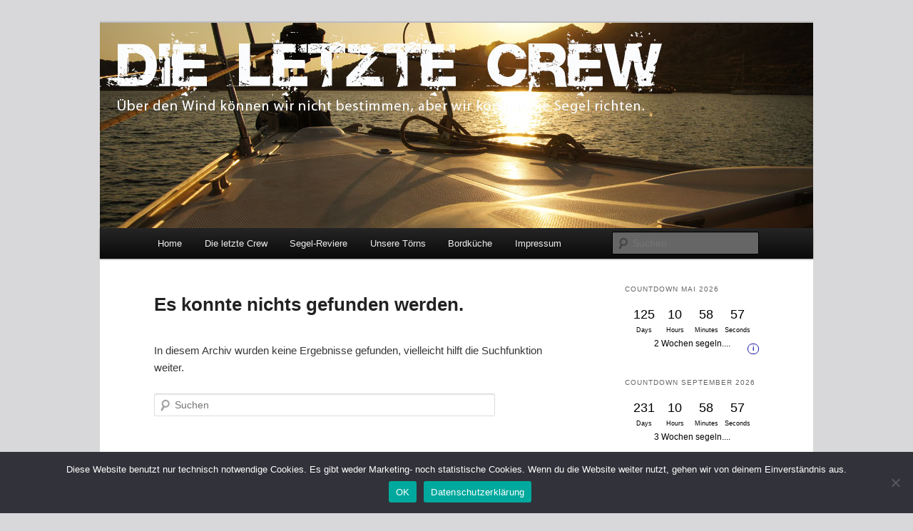

--- FILE ---
content_type: text/html; charset=UTF-8
request_url: https://www.die-letzte-crew.de/schlagwort/wasser/
body_size: 15392
content:
<!DOCTYPE html>
<!--[if IE 6]>
<html id="ie6" lang="de">
<![endif]-->
<!--[if IE 7]>
<html id="ie7" lang="de">
<![endif]-->
<!--[if IE 8]>
<html id="ie8" lang="de">
<![endif]-->
<!--[if !(IE 6) & !(IE 7) & !(IE 8)]><!-->
<html lang="de">
<!--<![endif]-->
<head>
<meta charset="UTF-8" />
<meta name="viewport" content="width=device-width, initial-scale=1.0" />
<title>
Wasser Archives - DIE LETZTE CREWDIE LETZTE CREW	</title>
<link rel="profile" href="https://gmpg.org/xfn/11" />
<link rel="stylesheet" type="text/css" media="all" href="https://www.die-letzte-crew.de/wordpress/wp-content/themes/twentyeleven/style.css?ver=20250415" />
<link rel="pingback" href="https://www.die-letzte-crew.de/wordpress/xmlrpc.php">
<!--[if lt IE 9]>
<script src="https://www.die-letzte-crew.de/wordpress/wp-content/themes/twentyeleven/js/html5.js?ver=3.7.0" type="text/javascript"></script>
<![endif]-->
<meta name='robots' content='index, follow, max-image-preview:large, max-snippet:-1, max-video-preview:-1' />
	<style>img:is([sizes="auto" i], [sizes^="auto," i]) { contain-intrinsic-size: 3000px 1500px }</style>
	
	<!-- This site is optimized with the Yoast SEO plugin v26.7 - https://yoast.com/wordpress/plugins/seo/ -->
	<link rel="canonical" href="https://www.die-letzte-crew.de/schlagwort/wasser/" />
	<meta property="og:locale" content="de_DE" />
	<meta property="og:type" content="article" />
	<meta property="og:title" content="Wasser Archives - DIE LETZTE CREW" />
	<meta property="og:url" content="https://www.die-letzte-crew.de/schlagwort/wasser/" />
	<meta property="og:site_name" content="DIE LETZTE CREW" />
	<meta property="og:image" content="https://www.die-letzte-crew.de/wordpress/wp-content/uploads/2011/02/DLC_Logo_solo.png" />
	<meta property="og:image:width" content="553" />
	<meta property="og:image:height" content="572" />
	<meta property="og:image:type" content="image/png" />
	<script type="application/ld+json" class="yoast-schema-graph">{"@context":"https://schema.org","@graph":[{"@type":"CollectionPage","@id":"https://www.die-letzte-crew.de/schlagwort/wasser/","url":"https://www.die-letzte-crew.de/schlagwort/wasser/","name":"Wasser Archives - DIE LETZTE CREW","isPartOf":{"@id":"https://www.die-letzte-crew.de/#website"},"breadcrumb":{"@id":"https://www.die-letzte-crew.de/schlagwort/wasser/#breadcrumb"},"inLanguage":"de"},{"@type":"BreadcrumbList","@id":"https://www.die-letzte-crew.de/schlagwort/wasser/#breadcrumb","itemListElement":[{"@type":"ListItem","position":1,"name":"Startseite","item":"https://www.die-letzte-crew.de/"},{"@type":"ListItem","position":2,"name":"Wasser"}]},{"@type":"WebSite","@id":"https://www.die-letzte-crew.de/#website","url":"https://www.die-letzte-crew.de/","name":"DIE LETZTE CREW","description":"Über den Wind können wir nicht bestimmen, aber wir können die Segel richten.","publisher":{"@id":"https://www.die-letzte-crew.de/#/schema/person/c9229c25582ae4b42a8ee1323c2c3554"},"potentialAction":[{"@type":"SearchAction","target":{"@type":"EntryPoint","urlTemplate":"https://www.die-letzte-crew.de/?s={search_term_string}"},"query-input":{"@type":"PropertyValueSpecification","valueRequired":true,"valueName":"search_term_string"}}],"inLanguage":"de"},{"@type":["Person","Organization"],"@id":"https://www.die-letzte-crew.de/#/schema/person/c9229c25582ae4b42a8ee1323c2c3554","name":"Nane","image":{"@type":"ImageObject","inLanguage":"de","@id":"https://www.die-letzte-crew.de/#/schema/person/image/","url":"https://www.die-letzte-crew.de/wordpress/wp-content/uploads/2014/10/DLC_Logo_solo2.png","contentUrl":"https://www.die-letzte-crew.de/wordpress/wp-content/uploads/2014/10/DLC_Logo_solo2.png","width":253,"height":266,"caption":"Nane"},"logo":{"@id":"https://www.die-letzte-crew.de/#/schema/person/image/"},"sameAs":["https://www.die-letzte-crew.de"]}]}</script>
	<!-- / Yoast SEO plugin. -->


<link rel='dns-prefetch' href='//www.die-letzte-crew.de' />
<link rel="alternate" type="application/rss+xml" title="DIE LETZTE CREW &raquo; Feed" href="https://www.die-letzte-crew.de/feed/" />
<link rel="alternate" type="application/rss+xml" title="DIE LETZTE CREW &raquo; Kommentar-Feed" href="https://www.die-letzte-crew.de/comments/feed/" />
<link rel="alternate" type="application/rss+xml" title="DIE LETZTE CREW &raquo; Wasser Schlagwort-Feed" href="https://www.die-letzte-crew.de/schlagwort/wasser/feed/" />
<script type="text/javascript">
/* <![CDATA[ */
window._wpemojiSettings = {"baseUrl":"https:\/\/s.w.org\/images\/core\/emoji\/16.0.1\/72x72\/","ext":".png","svgUrl":"https:\/\/s.w.org\/images\/core\/emoji\/16.0.1\/svg\/","svgExt":".svg","source":{"concatemoji":"https:\/\/www.die-letzte-crew.de\/wordpress\/wp-includes\/js\/wp-emoji-release.min.js?ver=6.8.3"}};
/*! This file is auto-generated */
!function(s,n){var o,i,e;function c(e){try{var t={supportTests:e,timestamp:(new Date).valueOf()};sessionStorage.setItem(o,JSON.stringify(t))}catch(e){}}function p(e,t,n){e.clearRect(0,0,e.canvas.width,e.canvas.height),e.fillText(t,0,0);var t=new Uint32Array(e.getImageData(0,0,e.canvas.width,e.canvas.height).data),a=(e.clearRect(0,0,e.canvas.width,e.canvas.height),e.fillText(n,0,0),new Uint32Array(e.getImageData(0,0,e.canvas.width,e.canvas.height).data));return t.every(function(e,t){return e===a[t]})}function u(e,t){e.clearRect(0,0,e.canvas.width,e.canvas.height),e.fillText(t,0,0);for(var n=e.getImageData(16,16,1,1),a=0;a<n.data.length;a++)if(0!==n.data[a])return!1;return!0}function f(e,t,n,a){switch(t){case"flag":return n(e,"\ud83c\udff3\ufe0f\u200d\u26a7\ufe0f","\ud83c\udff3\ufe0f\u200b\u26a7\ufe0f")?!1:!n(e,"\ud83c\udde8\ud83c\uddf6","\ud83c\udde8\u200b\ud83c\uddf6")&&!n(e,"\ud83c\udff4\udb40\udc67\udb40\udc62\udb40\udc65\udb40\udc6e\udb40\udc67\udb40\udc7f","\ud83c\udff4\u200b\udb40\udc67\u200b\udb40\udc62\u200b\udb40\udc65\u200b\udb40\udc6e\u200b\udb40\udc67\u200b\udb40\udc7f");case"emoji":return!a(e,"\ud83e\udedf")}return!1}function g(e,t,n,a){var r="undefined"!=typeof WorkerGlobalScope&&self instanceof WorkerGlobalScope?new OffscreenCanvas(300,150):s.createElement("canvas"),o=r.getContext("2d",{willReadFrequently:!0}),i=(o.textBaseline="top",o.font="600 32px Arial",{});return e.forEach(function(e){i[e]=t(o,e,n,a)}),i}function t(e){var t=s.createElement("script");t.src=e,t.defer=!0,s.head.appendChild(t)}"undefined"!=typeof Promise&&(o="wpEmojiSettingsSupports",i=["flag","emoji"],n.supports={everything:!0,everythingExceptFlag:!0},e=new Promise(function(e){s.addEventListener("DOMContentLoaded",e,{once:!0})}),new Promise(function(t){var n=function(){try{var e=JSON.parse(sessionStorage.getItem(o));if("object"==typeof e&&"number"==typeof e.timestamp&&(new Date).valueOf()<e.timestamp+604800&&"object"==typeof e.supportTests)return e.supportTests}catch(e){}return null}();if(!n){if("undefined"!=typeof Worker&&"undefined"!=typeof OffscreenCanvas&&"undefined"!=typeof URL&&URL.createObjectURL&&"undefined"!=typeof Blob)try{var e="postMessage("+g.toString()+"("+[JSON.stringify(i),f.toString(),p.toString(),u.toString()].join(",")+"));",a=new Blob([e],{type:"text/javascript"}),r=new Worker(URL.createObjectURL(a),{name:"wpTestEmojiSupports"});return void(r.onmessage=function(e){c(n=e.data),r.terminate(),t(n)})}catch(e){}c(n=g(i,f,p,u))}t(n)}).then(function(e){for(var t in e)n.supports[t]=e[t],n.supports.everything=n.supports.everything&&n.supports[t],"flag"!==t&&(n.supports.everythingExceptFlag=n.supports.everythingExceptFlag&&n.supports[t]);n.supports.everythingExceptFlag=n.supports.everythingExceptFlag&&!n.supports.flag,n.DOMReady=!1,n.readyCallback=function(){n.DOMReady=!0}}).then(function(){return e}).then(function(){var e;n.supports.everything||(n.readyCallback(),(e=n.source||{}).concatemoji?t(e.concatemoji):e.wpemoji&&e.twemoji&&(t(e.twemoji),t(e.wpemoji)))}))}((window,document),window._wpemojiSettings);
/* ]]> */
</script>
<style type="text/css">
.hasCountdown{text-shadow:transparent 0 1px 1px;overflow:hidden;padding:5px}
.countdown_rtl{direction:rtl}
.countdown_holding span{background-color:#ccc}
.countdown_row{clear:both;width:100%;text-align:center}
.countdown_show1 .countdown_section{width:98%}
.countdown_show2 .countdown_section{width:48%}
.countdown_show3 .countdown_section{width:32.5%}
.countdown_show4 .countdown_section{width:24.5%}
.countdown_show5 .countdown_section{width:19.5%}
.countdown_show6 .countdown_section{width:16.25%}
.countdown_show7 .countdown_section{width:14%}
.countdown_section{display:block;float:left;font-size:75%;text-align:center;margin:3px 0}
.countdown_amount{font-size:200%}
.countdown_descr{display:block;width:100%}
a.countdown_infolink{display:block;border-radius:10px;width:14px;height:13px;float:right;font-size:9px;line-height:13px;font-weight:700;text-align:center;position:relative;top:-15px;border:1px solid}
#countdown-preview{padding:10px}
#shailan-countdown-11,.shailan-countdown-11.hasCountdown{background-color:#FFFFFF;color:#000000;margin:0px auto;}#shailan-countdown-11,.shailan-countdown-11.hasCountdown a{color:#000000;}#shailan-countdown-12,.shailan-countdown-12.hasCountdown{background-color:#FFFFFF;color:#000000;margin:0px auto;}#shailan-countdown-12,.shailan-countdown-12.hasCountdown a{color:#000000;}</style>
<style id='wp-emoji-styles-inline-css' type='text/css'>

	img.wp-smiley, img.emoji {
		display: inline !important;
		border: none !important;
		box-shadow: none !important;
		height: 1em !important;
		width: 1em !important;
		margin: 0 0.07em !important;
		vertical-align: -0.1em !important;
		background: none !important;
		padding: 0 !important;
	}
</style>
<link rel='stylesheet' id='wp-block-library-css' href='https://www.die-letzte-crew.de/wordpress/wp-includes/css/dist/block-library/style.min.css?ver=6.8.3' type='text/css' media='all' />
<style id='wp-block-library-theme-inline-css' type='text/css'>
.wp-block-audio :where(figcaption){color:#555;font-size:13px;text-align:center}.is-dark-theme .wp-block-audio :where(figcaption){color:#ffffffa6}.wp-block-audio{margin:0 0 1em}.wp-block-code{border:1px solid #ccc;border-radius:4px;font-family:Menlo,Consolas,monaco,monospace;padding:.8em 1em}.wp-block-embed :where(figcaption){color:#555;font-size:13px;text-align:center}.is-dark-theme .wp-block-embed :where(figcaption){color:#ffffffa6}.wp-block-embed{margin:0 0 1em}.blocks-gallery-caption{color:#555;font-size:13px;text-align:center}.is-dark-theme .blocks-gallery-caption{color:#ffffffa6}:root :where(.wp-block-image figcaption){color:#555;font-size:13px;text-align:center}.is-dark-theme :root :where(.wp-block-image figcaption){color:#ffffffa6}.wp-block-image{margin:0 0 1em}.wp-block-pullquote{border-bottom:4px solid;border-top:4px solid;color:currentColor;margin-bottom:1.75em}.wp-block-pullquote cite,.wp-block-pullquote footer,.wp-block-pullquote__citation{color:currentColor;font-size:.8125em;font-style:normal;text-transform:uppercase}.wp-block-quote{border-left:.25em solid;margin:0 0 1.75em;padding-left:1em}.wp-block-quote cite,.wp-block-quote footer{color:currentColor;font-size:.8125em;font-style:normal;position:relative}.wp-block-quote:where(.has-text-align-right){border-left:none;border-right:.25em solid;padding-left:0;padding-right:1em}.wp-block-quote:where(.has-text-align-center){border:none;padding-left:0}.wp-block-quote.is-large,.wp-block-quote.is-style-large,.wp-block-quote:where(.is-style-plain){border:none}.wp-block-search .wp-block-search__label{font-weight:700}.wp-block-search__button{border:1px solid #ccc;padding:.375em .625em}:where(.wp-block-group.has-background){padding:1.25em 2.375em}.wp-block-separator.has-css-opacity{opacity:.4}.wp-block-separator{border:none;border-bottom:2px solid;margin-left:auto;margin-right:auto}.wp-block-separator.has-alpha-channel-opacity{opacity:1}.wp-block-separator:not(.is-style-wide):not(.is-style-dots){width:100px}.wp-block-separator.has-background:not(.is-style-dots){border-bottom:none;height:1px}.wp-block-separator.has-background:not(.is-style-wide):not(.is-style-dots){height:2px}.wp-block-table{margin:0 0 1em}.wp-block-table td,.wp-block-table th{word-break:normal}.wp-block-table :where(figcaption){color:#555;font-size:13px;text-align:center}.is-dark-theme .wp-block-table :where(figcaption){color:#ffffffa6}.wp-block-video :where(figcaption){color:#555;font-size:13px;text-align:center}.is-dark-theme .wp-block-video :where(figcaption){color:#ffffffa6}.wp-block-video{margin:0 0 1em}:root :where(.wp-block-template-part.has-background){margin-bottom:0;margin-top:0;padding:1.25em 2.375em}
</style>
<style id='classic-theme-styles-inline-css' type='text/css'>
/*! This file is auto-generated */
.wp-block-button__link{color:#fff;background-color:#32373c;border-radius:9999px;box-shadow:none;text-decoration:none;padding:calc(.667em + 2px) calc(1.333em + 2px);font-size:1.125em}.wp-block-file__button{background:#32373c;color:#fff;text-decoration:none}
</style>
<style id='global-styles-inline-css' type='text/css'>
:root{--wp--preset--aspect-ratio--square: 1;--wp--preset--aspect-ratio--4-3: 4/3;--wp--preset--aspect-ratio--3-4: 3/4;--wp--preset--aspect-ratio--3-2: 3/2;--wp--preset--aspect-ratio--2-3: 2/3;--wp--preset--aspect-ratio--16-9: 16/9;--wp--preset--aspect-ratio--9-16: 9/16;--wp--preset--color--black: #000;--wp--preset--color--cyan-bluish-gray: #abb8c3;--wp--preset--color--white: #fff;--wp--preset--color--pale-pink: #f78da7;--wp--preset--color--vivid-red: #cf2e2e;--wp--preset--color--luminous-vivid-orange: #ff6900;--wp--preset--color--luminous-vivid-amber: #fcb900;--wp--preset--color--light-green-cyan: #7bdcb5;--wp--preset--color--vivid-green-cyan: #00d084;--wp--preset--color--pale-cyan-blue: #8ed1fc;--wp--preset--color--vivid-cyan-blue: #0693e3;--wp--preset--color--vivid-purple: #9b51e0;--wp--preset--color--blue: #1982d1;--wp--preset--color--dark-gray: #373737;--wp--preset--color--medium-gray: #666;--wp--preset--color--light-gray: #e2e2e2;--wp--preset--gradient--vivid-cyan-blue-to-vivid-purple: linear-gradient(135deg,rgba(6,147,227,1) 0%,rgb(155,81,224) 100%);--wp--preset--gradient--light-green-cyan-to-vivid-green-cyan: linear-gradient(135deg,rgb(122,220,180) 0%,rgb(0,208,130) 100%);--wp--preset--gradient--luminous-vivid-amber-to-luminous-vivid-orange: linear-gradient(135deg,rgba(252,185,0,1) 0%,rgba(255,105,0,1) 100%);--wp--preset--gradient--luminous-vivid-orange-to-vivid-red: linear-gradient(135deg,rgba(255,105,0,1) 0%,rgb(207,46,46) 100%);--wp--preset--gradient--very-light-gray-to-cyan-bluish-gray: linear-gradient(135deg,rgb(238,238,238) 0%,rgb(169,184,195) 100%);--wp--preset--gradient--cool-to-warm-spectrum: linear-gradient(135deg,rgb(74,234,220) 0%,rgb(151,120,209) 20%,rgb(207,42,186) 40%,rgb(238,44,130) 60%,rgb(251,105,98) 80%,rgb(254,248,76) 100%);--wp--preset--gradient--blush-light-purple: linear-gradient(135deg,rgb(255,206,236) 0%,rgb(152,150,240) 100%);--wp--preset--gradient--blush-bordeaux: linear-gradient(135deg,rgb(254,205,165) 0%,rgb(254,45,45) 50%,rgb(107,0,62) 100%);--wp--preset--gradient--luminous-dusk: linear-gradient(135deg,rgb(255,203,112) 0%,rgb(199,81,192) 50%,rgb(65,88,208) 100%);--wp--preset--gradient--pale-ocean: linear-gradient(135deg,rgb(255,245,203) 0%,rgb(182,227,212) 50%,rgb(51,167,181) 100%);--wp--preset--gradient--electric-grass: linear-gradient(135deg,rgb(202,248,128) 0%,rgb(113,206,126) 100%);--wp--preset--gradient--midnight: linear-gradient(135deg,rgb(2,3,129) 0%,rgb(40,116,252) 100%);--wp--preset--font-size--small: 13px;--wp--preset--font-size--medium: 20px;--wp--preset--font-size--large: 36px;--wp--preset--font-size--x-large: 42px;--wp--preset--spacing--20: 0.44rem;--wp--preset--spacing--30: 0.67rem;--wp--preset--spacing--40: 1rem;--wp--preset--spacing--50: 1.5rem;--wp--preset--spacing--60: 2.25rem;--wp--preset--spacing--70: 3.38rem;--wp--preset--spacing--80: 5.06rem;--wp--preset--shadow--natural: 6px 6px 9px rgba(0, 0, 0, 0.2);--wp--preset--shadow--deep: 12px 12px 50px rgba(0, 0, 0, 0.4);--wp--preset--shadow--sharp: 6px 6px 0px rgba(0, 0, 0, 0.2);--wp--preset--shadow--outlined: 6px 6px 0px -3px rgba(255, 255, 255, 1), 6px 6px rgba(0, 0, 0, 1);--wp--preset--shadow--crisp: 6px 6px 0px rgba(0, 0, 0, 1);}:where(.is-layout-flex){gap: 0.5em;}:where(.is-layout-grid){gap: 0.5em;}body .is-layout-flex{display: flex;}.is-layout-flex{flex-wrap: wrap;align-items: center;}.is-layout-flex > :is(*, div){margin: 0;}body .is-layout-grid{display: grid;}.is-layout-grid > :is(*, div){margin: 0;}:where(.wp-block-columns.is-layout-flex){gap: 2em;}:where(.wp-block-columns.is-layout-grid){gap: 2em;}:where(.wp-block-post-template.is-layout-flex){gap: 1.25em;}:where(.wp-block-post-template.is-layout-grid){gap: 1.25em;}.has-black-color{color: var(--wp--preset--color--black) !important;}.has-cyan-bluish-gray-color{color: var(--wp--preset--color--cyan-bluish-gray) !important;}.has-white-color{color: var(--wp--preset--color--white) !important;}.has-pale-pink-color{color: var(--wp--preset--color--pale-pink) !important;}.has-vivid-red-color{color: var(--wp--preset--color--vivid-red) !important;}.has-luminous-vivid-orange-color{color: var(--wp--preset--color--luminous-vivid-orange) !important;}.has-luminous-vivid-amber-color{color: var(--wp--preset--color--luminous-vivid-amber) !important;}.has-light-green-cyan-color{color: var(--wp--preset--color--light-green-cyan) !important;}.has-vivid-green-cyan-color{color: var(--wp--preset--color--vivid-green-cyan) !important;}.has-pale-cyan-blue-color{color: var(--wp--preset--color--pale-cyan-blue) !important;}.has-vivid-cyan-blue-color{color: var(--wp--preset--color--vivid-cyan-blue) !important;}.has-vivid-purple-color{color: var(--wp--preset--color--vivid-purple) !important;}.has-black-background-color{background-color: var(--wp--preset--color--black) !important;}.has-cyan-bluish-gray-background-color{background-color: var(--wp--preset--color--cyan-bluish-gray) !important;}.has-white-background-color{background-color: var(--wp--preset--color--white) !important;}.has-pale-pink-background-color{background-color: var(--wp--preset--color--pale-pink) !important;}.has-vivid-red-background-color{background-color: var(--wp--preset--color--vivid-red) !important;}.has-luminous-vivid-orange-background-color{background-color: var(--wp--preset--color--luminous-vivid-orange) !important;}.has-luminous-vivid-amber-background-color{background-color: var(--wp--preset--color--luminous-vivid-amber) !important;}.has-light-green-cyan-background-color{background-color: var(--wp--preset--color--light-green-cyan) !important;}.has-vivid-green-cyan-background-color{background-color: var(--wp--preset--color--vivid-green-cyan) !important;}.has-pale-cyan-blue-background-color{background-color: var(--wp--preset--color--pale-cyan-blue) !important;}.has-vivid-cyan-blue-background-color{background-color: var(--wp--preset--color--vivid-cyan-blue) !important;}.has-vivid-purple-background-color{background-color: var(--wp--preset--color--vivid-purple) !important;}.has-black-border-color{border-color: var(--wp--preset--color--black) !important;}.has-cyan-bluish-gray-border-color{border-color: var(--wp--preset--color--cyan-bluish-gray) !important;}.has-white-border-color{border-color: var(--wp--preset--color--white) !important;}.has-pale-pink-border-color{border-color: var(--wp--preset--color--pale-pink) !important;}.has-vivid-red-border-color{border-color: var(--wp--preset--color--vivid-red) !important;}.has-luminous-vivid-orange-border-color{border-color: var(--wp--preset--color--luminous-vivid-orange) !important;}.has-luminous-vivid-amber-border-color{border-color: var(--wp--preset--color--luminous-vivid-amber) !important;}.has-light-green-cyan-border-color{border-color: var(--wp--preset--color--light-green-cyan) !important;}.has-vivid-green-cyan-border-color{border-color: var(--wp--preset--color--vivid-green-cyan) !important;}.has-pale-cyan-blue-border-color{border-color: var(--wp--preset--color--pale-cyan-blue) !important;}.has-vivid-cyan-blue-border-color{border-color: var(--wp--preset--color--vivid-cyan-blue) !important;}.has-vivid-purple-border-color{border-color: var(--wp--preset--color--vivid-purple) !important;}.has-vivid-cyan-blue-to-vivid-purple-gradient-background{background: var(--wp--preset--gradient--vivid-cyan-blue-to-vivid-purple) !important;}.has-light-green-cyan-to-vivid-green-cyan-gradient-background{background: var(--wp--preset--gradient--light-green-cyan-to-vivid-green-cyan) !important;}.has-luminous-vivid-amber-to-luminous-vivid-orange-gradient-background{background: var(--wp--preset--gradient--luminous-vivid-amber-to-luminous-vivid-orange) !important;}.has-luminous-vivid-orange-to-vivid-red-gradient-background{background: var(--wp--preset--gradient--luminous-vivid-orange-to-vivid-red) !important;}.has-very-light-gray-to-cyan-bluish-gray-gradient-background{background: var(--wp--preset--gradient--very-light-gray-to-cyan-bluish-gray) !important;}.has-cool-to-warm-spectrum-gradient-background{background: var(--wp--preset--gradient--cool-to-warm-spectrum) !important;}.has-blush-light-purple-gradient-background{background: var(--wp--preset--gradient--blush-light-purple) !important;}.has-blush-bordeaux-gradient-background{background: var(--wp--preset--gradient--blush-bordeaux) !important;}.has-luminous-dusk-gradient-background{background: var(--wp--preset--gradient--luminous-dusk) !important;}.has-pale-ocean-gradient-background{background: var(--wp--preset--gradient--pale-ocean) !important;}.has-electric-grass-gradient-background{background: var(--wp--preset--gradient--electric-grass) !important;}.has-midnight-gradient-background{background: var(--wp--preset--gradient--midnight) !important;}.has-small-font-size{font-size: var(--wp--preset--font-size--small) !important;}.has-medium-font-size{font-size: var(--wp--preset--font-size--medium) !important;}.has-large-font-size{font-size: var(--wp--preset--font-size--large) !important;}.has-x-large-font-size{font-size: var(--wp--preset--font-size--x-large) !important;}
:where(.wp-block-post-template.is-layout-flex){gap: 1.25em;}:where(.wp-block-post-template.is-layout-grid){gap: 1.25em;}
:where(.wp-block-columns.is-layout-flex){gap: 2em;}:where(.wp-block-columns.is-layout-grid){gap: 2em;}
:root :where(.wp-block-pullquote){font-size: 1.5em;line-height: 1.6;}
</style>
<link rel='stylesheet' id='cookie-notice-front-css' href='https://www.die-letzte-crew.de/wordpress/wp-content/plugins/cookie-notice/css/front.min.css?ver=2.5.11' type='text/css' media='all' />
<link rel='stylesheet' id='page-list-style-css' href='https://www.die-letzte-crew.de/wordpress/wp-content/plugins/page-list/css/page-list.css?ver=5.9' type='text/css' media='all' />
<link rel='stylesheet' id='twentyeleven-block-style-css' href='https://www.die-letzte-crew.de/wordpress/wp-content/themes/twentyeleven/blocks.css?ver=20240703' type='text/css' media='all' />
<link rel='stylesheet' id='slickr-flickr-css' href='https://www.die-letzte-crew.de/wordpress/wp-content/plugins/slickr-flickr-pro/styles/public.css?ver=2.6.2' type='text/css' media='all' />
<link rel='stylesheet' id='slickr-flickr-lightbox-css' href='https://www.die-letzte-crew.de/wordpress/wp-content/plugins/slickr-flickr-pro/styles/lightGallery.css?ver=1.0' type='text/css' media='all' />
<link rel='stylesheet' id='dashicons-css' href='https://www.die-letzte-crew.de/wordpress/wp-includes/css/dashicons.min.css?ver=6.8.3' type='text/css' media='all' />
<link rel='stylesheet' id='thickbox-css' href='https://www.die-letzte-crew.de/wordpress/wp-includes/js/thickbox/thickbox.css?ver=6.8.3' type='text/css' media='all' />
<link rel='stylesheet' id='galleria-classic-css' href='https://www.die-letzte-crew.de/wordpress/wp-content/plugins/slickr-flickr-pro/galleria/themes/classic/galleria.classic.css?ver=1.4.2' type='text/css' media='all' />
<link rel='stylesheet' id='dry_awp_theme_style-css' href='https://www.die-letzte-crew.de/wordpress/wp-content/plugins/advanced-wp-columns/assets/css/awp-columns.css?ver=6.8.3' type='text/css' media='all' />
<style id='dry_awp_theme_style-inline-css' type='text/css'>
@media screen and (max-width: 1024px) {	.csColumn {		clear: both !important;		float: none !important;		text-align: center !important;		margin-left:  10% !important;		margin-right: 10% !important;		width: 80% !important;	}	.csColumnGap {		display: none !important;	}}
</style>
<script type="text/javascript" id="cookie-notice-front-js-before">
/* <![CDATA[ */
var cnArgs = {"ajaxUrl":"https:\/\/www.die-letzte-crew.de\/wordpress\/wp-admin\/admin-ajax.php","nonce":"4ec6bafb1c","hideEffect":"fade","position":"bottom","onScroll":false,"onScrollOffset":100,"onClick":false,"cookieName":"cookie_notice_accepted","cookieTime":2592000,"cookieTimeRejected":2592000,"globalCookie":false,"redirection":false,"cache":false,"revokeCookies":false,"revokeCookiesOpt":"automatic"};
/* ]]> */
</script>
<script type="text/javascript" src="https://www.die-letzte-crew.de/wordpress/wp-content/plugins/cookie-notice/js/front.min.js?ver=2.5.11" id="cookie-notice-front-js"></script>
<script type="text/javascript" src="https://www.die-letzte-crew.de/wordpress/wp-includes/js/jquery/jquery.min.js?ver=3.7.1" id="jquery-core-js"></script>
<script type="text/javascript" src="https://www.die-letzte-crew.de/wordpress/wp-includes/js/jquery/jquery-migrate.min.js?ver=3.4.1" id="jquery-migrate-js"></script>
<script type="text/javascript" src="https://www.die-letzte-crew.de/wordpress/wp-content/plugins/slickr-flickr-pro/scripts/lightGallery.min.js?ver=1.0" id="slickr-flickr-lightbox-js"></script>
<script type="text/javascript" id="thickbox-js-extra">
/* <![CDATA[ */
var thickboxL10n = {"next":"N\u00e4chste >","prev":"< Vorherige","image":"Bild","of":"von","close":"Schlie\u00dfen","noiframes":"Diese Funktion erfordert iframes. Du hast jedoch iframes deaktiviert oder dein Browser unterst\u00fctzt diese nicht.","loadingAnimation":"https:\/\/www.die-letzte-crew.de\/wordpress\/wp-includes\/js\/thickbox\/loadingAnimation.gif"};
/* ]]> */
</script>
<script type="text/javascript" src="https://www.die-letzte-crew.de/wordpress/wp-includes/js/thickbox/thickbox.js?ver=3.1-20121105" id="thickbox-js"></script>
<script type="text/javascript" src="https://www.die-letzte-crew.de/wordpress/wp-content/plugins/slickr-flickr-pro/galleria/galleria-1.4.2.min.js?ver=1.4.2" id="galleria-js"></script>
<script type="text/javascript" src="https://www.die-letzte-crew.de/wordpress/wp-content/plugins/slickr-flickr-pro/galleria/themes/classic/galleria.classic.min.js?ver=1.4.2" id="galleria-classic-js"></script>
<script type="text/javascript" src="https://www.die-letzte-crew.de/wordpress/wp-content/plugins/slickr-flickr-pro/scripts/responsiveslides.min.js?ver=1.54" id="rslides-js"></script>
<script type="text/javascript" src="https://www.die-letzte-crew.de/wordpress/wp-content/plugins/slickr-flickr-pro/scripts/public.js?ver=2.6.2" id="slickr-flickr-js"></script>
<link rel="https://api.w.org/" href="https://www.die-letzte-crew.de/wp-json/" /><link rel="alternate" title="JSON" type="application/json" href="https://www.die-letzte-crew.de/wp-json/wp/v2/tags/80" /><link rel="EditURI" type="application/rsd+xml" title="RSD" href="https://www.die-letzte-crew.de/wordpress/xmlrpc.php?rsd" />
<meta name="generator" content="WordPress 6.8.3" />
<link rel="shortcut icon" href="" type="image/x-icon" />
<link rel="icon"          href="https://www.die-letzte-crew.de/dlc-logo-favicon/" type="image/gif"    />
	<style>
		/* Link color */
		a,
		#site-title a:focus,
		#site-title a:hover,
		#site-title a:active,
		.entry-title a:hover,
		.entry-title a:focus,
		.entry-title a:active,
		.widget_twentyeleven_ephemera .comments-link a:hover,
		section.recent-posts .other-recent-posts a[rel="bookmark"]:hover,
		section.recent-posts .other-recent-posts .comments-link a:hover,
		.format-image footer.entry-meta a:hover,
		#site-generator a:hover {
			color: #1813a3;
		}
		section.recent-posts .other-recent-posts .comments-link a:hover {
			border-color: #1813a3;
		}
		article.feature-image.small .entry-summary p a:hover,
		.entry-header .comments-link a:hover,
		.entry-header .comments-link a:focus,
		.entry-header .comments-link a:active,
		.feature-slider a.active {
			background-color: #1813a3;
		}
	</style>
			<style type="text/css" id="twentyeleven-header-css">
				#site-title,
		#site-description {
			position: absolute;
			clip-path: inset(50%);
		}
				</style>
		<style type="text/css" id="custom-background-css">
body.custom-background { background-color: #d8d8da; }
</style>
	<link rel="icon" href="https://www.die-letzte-crew.de/wordpress/wp-content/uploads/2017/02/DLC-Logo-favicon.gif" sizes="32x32" />
<link rel="icon" href="https://www.die-letzte-crew.de/wordpress/wp-content/uploads/2017/02/DLC-Logo-favicon.gif" sizes="192x192" />
<link rel="apple-touch-icon" href="https://www.die-letzte-crew.de/wordpress/wp-content/uploads/2017/02/DLC-Logo-favicon.gif" />
<meta name="msapplication-TileImage" content="https://www.die-letzte-crew.de/wordpress/wp-content/uploads/2017/02/DLC-Logo-favicon.gif" />
		<style type="text/css" id="wp-custom-css">
			/* roboto-regular - latin */
@font-face {
  font-family: 'Roboto';
  font-style: normal;
  font-weight: 400;
  src: url('https://www.die-letzte-crew.de//wordpress/wp-content/themes/twentyeleven/fontsroboto-v30-latin-regular.eot'); /* IE9 Compat Modes */
  src: local(''),
       url('https://www.die-letzte-crew.de//wordpress/wp-content/themes/twentyeleven/fontsroboto-v30-latin-regular.eot?#iefix') format('embedded-opentype'), /* IE6-IE8 */
       url('https://www.die-letzte-crew.de//wordpress/wp-content/themes/twentyeleven/fontsroboto-v30-latin-regular.woff2') format('woff2'), /* Super Modern Browsers */
       url('https://www.die-letzte-crew.de//wordpress/wp-content/themes/twentyeleven/fontsroboto-v30-latin-regular.woff') format('woff'), /* Modern Browsers */
       url('https://www.die-letzte-crew.de//wordpress/wp-content/themes/twentyeleven/fontsroboto-v30-latin-regular.ttf') format('truetype'), /* Safari, Android, iOS */
       url('https://www.die-letzte-crew.de//wordpress/wp-content/themes/twentyeleven/fontsroboto-v30-latin-regular.svg#Roboto') format('svg'); /* Legacy iOS */
}
		</style>
		</head>

<body data-rsssl=1 class="archive tag tag-wasser tag-80 custom-background wp-embed-responsive wp-theme-twentyeleven cookies-not-set two-column right-sidebar">
<div class="skip-link"><a class="assistive-text" href="#content">Zum primären Inhalt springen</a></div><div class="skip-link"><a class="assistive-text" href="#secondary">Zum sekundären Inhalt springen</a></div><div id="page" class="hfeed">
	<header id="branding">
			<hgroup>
							<h1 id="site-title"><span><a href="https://www.die-letzte-crew.de/" rel="home" >DIE LETZTE CREW</a></span></h1>
				<h2 id="site-description">Über den Wind können wir nicht bestimmen, aber wir können die Segel richten.</h2>
			</hgroup>

						<a href="https://www.die-letzte-crew.de/" rel="home" >
				<img src="https://www.die-letzte-crew.de/wordpress/wp-content/uploads/2015/08/header_dlc_2015_3.jpg" width="1000" height="288" alt="DIE LETZTE CREW" srcset="https://www.die-letzte-crew.de/wordpress/wp-content/uploads/2015/08/header_dlc_2015_3.jpg 1000w, https://www.die-letzte-crew.de/wordpress/wp-content/uploads/2015/08/header_dlc_2015_3-300x86.jpg 300w, https://www.die-letzte-crew.de/wordpress/wp-content/uploads/2015/08/header_dlc_2015_3-600x173.jpg 600w, https://www.die-letzte-crew.de/wordpress/wp-content/uploads/2015/08/header_dlc_2015_3-500x144.jpg 500w, https://www.die-letzte-crew.de/wordpress/wp-content/uploads/2015/08/header_dlc_2015_3-900x259.jpg 900w" sizes="(max-width: 1000px) 100vw, 1000px" decoding="async" fetchpriority="high" />			</a>
			
						<div class="only-search with-image">
					<form method="get" id="searchform" action="https://www.die-letzte-crew.de/">
		<label for="s" class="assistive-text">Suchen</label>
		<input type="text" class="field" name="s" id="s" placeholder="Suchen" />
		<input type="submit" class="submit" name="submit" id="searchsubmit" value="Suchen" />
	</form>
			</div>
				
			<nav id="access">
				<h3 class="assistive-text">Hauptmenü</h3>
				<div class="menu-die-letzte-crew-container"><ul id="menu-die-letzte-crew" class="menu"><li id="menu-item-10410" class="menu-item menu-item-type-custom menu-item-object-custom menu-item-home menu-item-10410"><a href="https://www.die-letzte-crew.de/">Home</a></li>
<li id="menu-item-10411" class="menu-item menu-item-type-post_type menu-item-object-page menu-item-has-children menu-item-10411"><a href="https://www.die-letzte-crew.de/crew/">Die letzte Crew</a>
<ul class="sub-menu">
	<li id="menu-item-10421" class="menu-item menu-item-type-post_type menu-item-object-page menu-item-10421"><a href="https://www.die-letzte-crew.de/crew/stamm-crew/">Stamm-Crew</a></li>
	<li id="menu-item-10422" class="menu-item menu-item-type-post_type menu-item-object-page menu-item-10422"><a href="https://www.die-letzte-crew.de/crew/crew-mitglieder/">Weitere Crew-Mitglieder</a></li>
</ul>
</li>
<li id="menu-item-10412" class="menu-item menu-item-type-post_type menu-item-object-page menu-item-has-children menu-item-10412"><a href="https://www.die-letzte-crew.de/segel-reviere/">Segel-Reviere</a>
<ul class="sub-menu">
	<li id="menu-item-10423" class="menu-item menu-item-type-post_type menu-item-object-page menu-item-has-children menu-item-10423"><a href="https://www.die-letzte-crew.de/segel-reviere/dodekanes/">Dodekanes &#8211; Segelrevier in der südöstlichen Ägäis</a>
	<ul class="sub-menu">
		<li id="menu-item-10424" class="menu-item menu-item-type-post_type menu-item-object-page menu-item-10424"><a href="https://www.die-letzte-crew.de/segel-reviere/dodekanes/marinas-hafen-dodekanes/">Marinas | Häfen | Dodekanes</a></li>
		<li id="menu-item-10425" class="menu-item menu-item-type-post_type menu-item-object-page menu-item-10425"><a href="https://www.die-letzte-crew.de/segel-reviere/dodekanes/segelfilme-dodekanes/">Segelfilme Dodekanes</a></li>
		<li id="menu-item-10426" class="menu-item menu-item-type-post_type menu-item-object-page menu-item-10426"><a href="https://www.die-letzte-crew.de/segel-reviere/dodekanes/wetter-dodekanes/">Wetter Dodekanes</a></li>
	</ul>
</li>
	<li id="menu-item-10428" class="menu-item menu-item-type-post_type menu-item-object-page menu-item-has-children menu-item-10428"><a href="https://www.die-letzte-crew.de/segel-reviere/mallorca-menorca/">Mallorca &#8211; Menorca</a>
	<ul class="sub-menu">
		<li id="menu-item-10429" class="menu-item menu-item-type-post_type menu-item-object-page menu-item-10429"><a href="https://www.die-letzte-crew.de/segel-reviere/mallorca-menorca/segelfilme-balearen/">Segelfilme Balearen</a></li>
		<li id="menu-item-10430" class="menu-item menu-item-type-post_type menu-item-object-page menu-item-10430"><a href="https://www.die-letzte-crew.de/segel-reviere/mallorca-menorca/wetter-zwischen-mallorca-und-menorca/">Wetter zwischen Mallorca und Menorca</a></li>
	</ul>
</li>
	<li id="menu-item-10431" class="menu-item menu-item-type-post_type menu-item-object-page menu-item-has-children menu-item-10431"><a href="https://www.die-letzte-crew.de/segel-reviere/segeln-in-der-turkei/">Segeln in der Türkei | Bodrum &#8211; Gökova &#8211; Hisarönü &#8211; Marmaris &#8211; Göcek &#8211; Fethiye &#8211; Kas</a>
	<ul class="sub-menu">
		<li id="menu-item-10432" class="menu-item menu-item-type-post_type menu-item-object-page menu-item-10432"><a href="https://www.die-letzte-crew.de/segel-reviere/segeln-in-der-turkei/deutsch-turkisch/">Deutsch &#8211; Türkisch</a></li>
		<li id="menu-item-10433" class="menu-item menu-item-type-post_type menu-item-object-page menu-item-10433"><a href="https://www.die-letzte-crew.de/segel-reviere/segeln-in-der-turkei/marinas/">Marinas türkische Küste</a></li>
		<li id="menu-item-10434" class="menu-item menu-item-type-post_type menu-item-object-page menu-item-10434"><a href="https://www.die-letzte-crew.de/segel-reviere/segeln-in-der-turkei/navigation/">Navigation auf dem Wasser</a></li>
		<li id="menu-item-10435" class="menu-item menu-item-type-post_type menu-item-object-page menu-item-10435"><a href="https://www.die-letzte-crew.de/segel-reviere/segeln-in-der-turkei/segelfilme/">Segelfilme Türkei</a></li>
		<li id="menu-item-10436" class="menu-item menu-item-type-post_type menu-item-object-page menu-item-10436"><a href="https://www.die-letzte-crew.de/segel-reviere/segeln-in-der-turkei/impressionen-segeln-in-der-turkei/">Segeln in der Türkei | Impressionen</a></li>
		<li id="menu-item-10438" class="menu-item menu-item-type-post_type menu-item-object-page menu-item-10438"><a href="https://www.die-letzte-crew.de/segel-reviere/segeln-in-der-turkei/lieblingsplatze/">Lieblingsplätze Segeltörn Türkei</a></li>
		<li id="menu-item-10439" class="menu-item menu-item-type-post_type menu-item-object-page menu-item-10439"><a href="https://www.die-letzte-crew.de/segel-reviere/segeln-in-der-turkei/wetter-zwischen-bodrum-und-fethiye/">Wetter zwischen Bodrum und Fethiye</a></li>
	</ul>
</li>
	<li id="menu-item-10440" class="menu-item menu-item-type-post_type menu-item-object-page menu-item-has-children menu-item-10440"><a href="https://www.die-letzte-crew.de/segel-reviere/sardinien-korsika/">Sardinien &#8211; Korsika I Segelrevierinformation</a>
	<ul class="sub-menu">
		<li id="menu-item-10437" class="menu-item menu-item-type-post_type menu-item-object-page menu-item-10437"><a href="https://www.die-letzte-crew.de/segel-reviere/sardinien-korsika/lieblingsplatze/">Lieblingsplätze Sardinien + Korsika</a></li>
		<li id="menu-item-10441" class="menu-item menu-item-type-post_type menu-item-object-page menu-item-10441"><a href="https://www.die-letzte-crew.de/segel-reviere/sardinien-korsika/impressionen-sardinien/">Sardinien &#8211; Impressionen</a></li>
		<li id="menu-item-10443" class="menu-item menu-item-type-post_type menu-item-object-page menu-item-10443"><a href="https://www.die-letzte-crew.de/segel-reviere/sardinien-korsika/wetter-korsika/">Wetter Korsika</a></li>
		<li id="menu-item-10442" class="menu-item menu-item-type-post_type menu-item-object-page menu-item-10442"><a href="https://www.die-letzte-crew.de/segel-reviere/sardinien-korsika/wetter-zwischen-sardinien-und-korsika/">Wetter Sardinien</a></li>
	</ul>
</li>
</ul>
</li>
<li id="menu-item-10413" class="menu-item menu-item-type-post_type menu-item-object-page menu-item-has-children menu-item-10413"><a href="https://www.die-letzte-crew.de/torns/">Unsere Törns</a>
<ul class="sub-menu">
	<li id="menu-item-10454" class="menu-item menu-item-type-post_type menu-item-object-page menu-item-10454"><a href="https://www.die-letzte-crew.de/torns/balearen-torns/">Balearen-Törns</a></li>
	<li id="menu-item-10419" class="menu-item menu-item-type-post_type menu-item-object-page menu-item-10419"><a href="https://www.die-letzte-crew.de/torns/dodekanes-torns/">Dodekanes-Törns</a></li>
	<li id="menu-item-10420" class="menu-item menu-item-type-post_type menu-item-object-page menu-item-10420"><a href="https://www.die-letzte-crew.de/torns/turkei-torns/">Türkei-Törns</a></li>
	<li id="menu-item-10456" class="menu-item menu-item-type-post_type menu-item-object-page menu-item-10456"><a href="https://www.die-letzte-crew.de/torns/tornvorbereitung/">Törnvorbereitung</a></li>
	<li id="menu-item-10458" class="menu-item menu-item-type-post_type menu-item-object-page menu-item-10458"><a href="https://www.die-letzte-crew.de/torns/unsere-segel-yachten/">Unsere Segel-Yachten der letzten Segeltörns</a></li>
	<li id="menu-item-10457" class="menu-item menu-item-type-post_type menu-item-object-page menu-item-10457"><a href="https://www.die-letzte-crew.de/torns/trailer/">Trailer</a></li>
</ul>
</li>
<li id="menu-item-10414" class="menu-item menu-item-type-post_type menu-item-object-page menu-item-10414"><a href="https://www.die-letzte-crew.de/bordkuche/">Bordküche</a></li>
<li id="menu-item-10415" class="menu-item menu-item-type-post_type menu-item-object-page menu-item-has-children menu-item-10415"><a href="https://www.die-letzte-crew.de/impressum/">Impressum</a>
<ul class="sub-menu">
	<li id="menu-item-10417" class="menu-item menu-item-type-post_type menu-item-object-page menu-item-10417"><a href="https://www.die-letzte-crew.de/impressum/kontakt/">Kontakt</a></li>
	<li id="menu-item-10416" class="menu-item menu-item-type-post_type menu-item-object-page menu-item-privacy-policy menu-item-10416"><a rel="privacy-policy" href="https://www.die-letzte-crew.de/impressum/datenschutzerklaerung/">Datenschutzerklärung</a></li>
	<li id="menu-item-10418" class="menu-item menu-item-type-post_type menu-item-object-page menu-item-10418"><a href="https://www.die-letzte-crew.de/impressum/sitemap/">Sitemap</a></li>
</ul>
</li>
</ul></div>			</nav><!-- #access -->
	</header><!-- #branding -->


	<div id="main">

		<section id="primary">
			<div id="content" role="main">

			
				<article id="post-0" class="post no-results not-found">
					<header class="entry-header">
						<h1 class="entry-title">Es konnte nichts gefunden werden.</h1>
					</header><!-- .entry-header -->

					<div class="entry-content">
						<p>In diesem Archiv wurden keine Ergebnisse gefunden, vielleicht hilft die Suchfunktion weiter.</p>
							<form method="get" id="searchform" action="https://www.die-letzte-crew.de/">
		<label for="s" class="assistive-text">Suchen</label>
		<input type="text" class="field" name="s" id="s" placeholder="Suchen" />
		<input type="submit" class="submit" name="submit" id="searchsubmit" value="Suchen" />
	</form>
					</div><!-- .entry-content -->
				</article><!-- #post-0 -->

			
			</div><!-- #content -->
		</section><!-- #primary -->

		<div id="secondary" class="widget-area" role="complementary">
			          <aside id="shailan-countdown-widget-12" class="widget shailan_CountdownWidget">          <h3 class="widget-title">Countdown Mai 2026</h3>
        <div id="shailan-countdown-12_1" class="shailan-countdown-12 countdown" ></div>

        <div ><small><a href="https://wpassist.me/plugins/countdown-widget/" title="WordPress Countdown Plugin" class="countdown_infolink">i</a></small></div>
<script>
(function($){
  $(document).ready(function($) {
    var event_month = 5 - 1; 
    $('#shailan-countdown-12_1').countdown({
      until: new Date(2026, event_month, 29, 12, 0, 0, 0),
      description: '2 Wochen segeln....',
      format: 'dHMS'    }); 
  }); 
})(jQuery);
</script>
          </aside>                <aside id="shailan-countdown-widget-11" class="widget shailan_CountdownWidget">          <h3 class="widget-title">Countdown September 2026</h3>
        <div id="shailan-countdown-11_2" class="shailan-countdown-11 countdown" ></div>

        
<script>
(function($){
  $(document).ready(function($) {
    var event_month = 9 - 1; 
    $('#shailan-countdown-11_2').countdown({
      until: new Date(2026, event_month, 12, 12, 0, 0, 0),
      description: '3 Wochen segeln....',
      format: 'dHMS'    }); 
  }); 
})(jQuery);
</script>
          </aside>      <aside id="tag_cloud-4" class="widget widget_tag_cloud"><h3 class="widget-title">Schlagwörter</h3><div class="tagcloud"><ul class='wp-tag-cloud' role='list'>
	<li><a href="https://www.die-letzte-crew.de/schlagwort/2025/" class="tag-cloud-link tag-link-679 tag-link-position-1" style="font-size: 13.923076923077pt;" aria-label="2025 (42 Einträge)">2025</a></li>
	<li><a href="https://www.die-letzte-crew.de/schlagwort/adakoy-marina/" class="tag-cloud-link tag-link-609 tag-link-position-2" style="font-size: 9.9384615384615pt;" aria-label="Adakoy Marina (17 Einträge)">Adakoy Marina</a></li>
	<li><a href="https://www.die-letzte-crew.de/schlagwort/adamik/" class="tag-cloud-link tag-link-181 tag-link-position-3" style="font-size: 12.738461538462pt;" aria-label="Adamik (32 Einträge)">Adamik</a></li>
	<li><a href="https://www.die-letzte-crew.de/schlagwort/aurora/" class="tag-cloud-link tag-link-553 tag-link-position-4" style="font-size: 10.153846153846pt;" aria-label="Aurora (18 Einträge)">Aurora</a></li>
	<li><a href="https://www.die-letzte-crew.de/schlagwort/bodrum/" class="tag-cloud-link tag-link-29 tag-link-position-5" style="font-size: 9.6153846153846pt;" aria-label="Bodrum (16 Einträge)">Bodrum</a></li>
	<li><a href="https://www.die-letzte-crew.de/schlagwort/bordkueche/" class="tag-cloud-link tag-link-585 tag-link-position-6" style="font-size: 9.2923076923077pt;" aria-label="Bordküche (15 Einträge)">Bordküche</a></li>
	<li><a href="https://www.die-letzte-crew.de/schlagwort/bozburun/" class="tag-cloud-link tag-link-19 tag-link-position-7" style="font-size: 8.3230769230769pt;" aria-label="Bozburun (12 Einträge)">Bozburun</a></li>
	<li><a href="https://www.die-letzte-crew.de/schlagwort/bozukkale/" class="tag-cloud-link tag-link-20 tag-link-position-8" style="font-size: 16.723076923077pt;" aria-label="Bozukkale (77 Einträge)">Bozukkale</a></li>
	<li><a href="https://www.die-letzte-crew.de/schlagwort/captains-table/" class="tag-cloud-link tag-link-393 tag-link-position-9" style="font-size: 12.846153846154pt;" aria-label="Captains Table (33 Einträge)">Captains Table</a></li>
	<li><a href="https://www.die-letzte-crew.de/schlagwort/ciftlik/" class="tag-cloud-link tag-link-21 tag-link-position-10" style="font-size: 16.938461538462pt;" aria-label="Ciftlik (81 Einträge)">Ciftlik</a></li>
	<li><a href="https://www.die-letzte-crew.de/schlagwort/crew/" class="tag-cloud-link tag-link-583 tag-link-position-11" style="font-size: 8.7538461538462pt;" aria-label="Crew (13 Einträge)">Crew</a></li>
	<li><a href="https://www.die-letzte-crew.de/schlagwort/cokertme/" class="tag-cloud-link tag-link-23 tag-link-position-12" style="font-size: 11.984615384615pt;" aria-label="Cökertme (27 Einträge)">Cökertme</a></li>
	<li><a href="https://www.die-letzte-crew.de/schlagwort/dalaman/" class="tag-cloud-link tag-link-407 tag-link-position-13" style="font-size: 9.9384615384615pt;" aria-label="Dalaman (17 Einträge)">Dalaman</a></li>
	<li><a href="https://www.die-letzte-crew.de/schlagwort/datca/" class="tag-cloud-link tag-link-173 tag-link-position-14" style="font-size: 10.584615384615pt;" aria-label="Datca (20 Einträge)">Datca</a></li>
	<li><a href="https://www.die-letzte-crew.de/schlagwort/deniz-restaurant/" class="tag-cloud-link tag-link-414 tag-link-position-15" style="font-size: 8.7538461538462pt;" aria-label="Deniz Restaurant (13 Einträge)">Deniz Restaurant</a></li>
	<li><a href="https://www.die-letzte-crew.de/schlagwort/dieletztecrew/" class="tag-cloud-link tag-link-681 tag-link-position-16" style="font-size: 13.923076923077pt;" aria-label="dieletztecrew (42 Einträge)">dieletztecrew</a></li>
	<li><a href="https://www.die-letzte-crew.de/schlagwort/dodekanes/" class="tag-cloud-link tag-link-190 tag-link-position-17" style="font-size: 8.3230769230769pt;" aria-label="Dodekanes (12 Einträge)">Dodekanes</a></li>
	<li><a href="https://www.die-letzte-crew.de/schlagwort/ekincik/" class="tag-cloud-link tag-link-110 tag-link-position-18" style="font-size: 10.369230769231pt;" aria-label="Ekincik (19 Einträge)">Ekincik</a></li>
	<li><a href="https://www.die-letzte-crew.de/schlagwort/fethiye/" class="tag-cloud-link tag-link-26 tag-link-position-19" style="font-size: 9.6153846153846pt;" aria-label="Fethiye (16 Einträge)">Fethiye</a></li>
	<li><a href="https://www.die-letzte-crew.de/schlagwort/gokova/" class="tag-cloud-link tag-link-95 tag-link-position-20" style="font-size: 8.3230769230769pt;" aria-label="Gökova (12 Einträge)">Gökova</a></li>
	<li><a href="https://www.die-letzte-crew.de/schlagwort/hayit-buku/" class="tag-cloud-link tag-link-174 tag-link-position-21" style="font-size: 8pt;" aria-label="Hayit Bükü (11 Einträge)">Hayit Bükü</a></li>
	<li><a href="https://www.die-letzte-crew.de/schlagwort/ingiliz-limani/" class="tag-cloud-link tag-link-255 tag-link-position-22" style="font-size: 8.7538461538462pt;" aria-label="Ingiliz Limani (13 Einträge)">Ingiliz Limani</a></li>
	<li><a href="https://www.die-letzte-crew.de/schlagwort/karasueleyman-buekue/" class="tag-cloud-link tag-link-551 tag-link-position-23" style="font-size: 15.215384615385pt;" aria-label="Karasüleyman Bükü (55 Einträge)">Karasüleyman Bükü</a></li>
	<li><a href="https://www.die-letzte-crew.de/schlagwort/kocabahce-koyu/" class="tag-cloud-link tag-link-619 tag-link-position-24" style="font-size: 11.553846153846pt;" aria-label="kocabahce koyu (25 Einträge)">kocabahce koyu</a></li>
	<li><a href="https://www.die-letzte-crew.de/schlagwort/marmaris/" class="tag-cloud-link tag-link-22 tag-link-position-25" style="font-size: 17.153846153846pt;" aria-label="Marmaris (85 Einträge)">Marmaris</a></li>
	<li><a href="https://www.die-letzte-crew.de/schlagwort/mittelmeer/" class="tag-cloud-link tag-link-680 tag-link-position-26" style="font-size: 13.923076923077pt;" aria-label="mittelmeer (42 Einträge)">mittelmeer</a></li>
	<li><a href="https://www.die-letzte-crew.de/schlagwort/netsel-marina/" class="tag-cloud-link tag-link-36 tag-link-position-27" style="font-size: 14.030769230769pt;" aria-label="Netsel-Marina (43 Einträge)">Netsel-Marina</a></li>
	<li><a href="https://www.die-letzte-crew.de/schlagwort/orhaniye/" class="tag-cloud-link tag-link-325 tag-link-position-28" style="font-size: 12.630769230769pt;" aria-label="Orhaniye (31 Einträge)">Orhaniye</a></li>
	<li><a href="https://www.die-letzte-crew.de/schlagwort/palamut/" class="tag-cloud-link tag-link-31 tag-link-position-29" style="font-size: 15.538461538462pt;" aria-label="Palamut (59 Einträge)">Palamut</a></li>
	<li><a href="https://www.die-letzte-crew.de/schlagwort/sailors-house/" class="tag-cloud-link tag-link-172 tag-link-position-30" style="font-size: 13.492307692308pt;" aria-label="Sailors House (38 Einträge)">Sailors House</a></li>
	<li><a href="https://www.die-letzte-crew.de/schlagwort/sailors-paradise/" class="tag-cloud-link tag-link-177 tag-link-position-31" style="font-size: 17.584615384615pt;" aria-label="Sailors Paradise (92 Einträge)">Sailors Paradise</a></li>
	<li><a href="https://www.die-letzte-crew.de/schlagwort/segeln/" class="tag-cloud-link tag-link-397 tag-link-position-32" style="font-size: 17.584615384615pt;" aria-label="Segeln (92 Einträge)">Segeln</a></li>
	<li><a href="https://www.die-letzte-crew.de/schlagwort/segeln-turkei/" class="tag-cloud-link tag-link-453 tag-link-position-33" style="font-size: 22pt;" aria-label="Segeln Türkei (241 Einträge)">Segeln Türkei</a></li>
	<li><a href="https://www.die-letzte-crew.de/schlagwort/segelrevier-turkei/" class="tag-cloud-link tag-link-503 tag-link-position-34" style="font-size: 18.230769230769pt;" aria-label="Segelrevier Türkei (105 Einträge)">Segelrevier Türkei</a></li>
	<li><a href="https://www.die-letzte-crew.de/schlagwort/segeltorn/" class="tag-cloud-link tag-link-395 tag-link-position-35" style="font-size: 18.769230769231pt;" aria-label="Segeltörn (120 Einträge)">Segeltörn</a></li>
	<li><a href="https://www.die-letzte-crew.de/schlagwort/selimiye/" class="tag-cloud-link tag-link-18 tag-link-position-36" style="font-size: 15.107692307692pt;" aria-label="Selimiye (54 Einträge)">Selimiye</a></li>
	<li><a href="https://www.die-letzte-crew.de/schlagwort/sogut/" class="tag-cloud-link tag-link-178 tag-link-position-37" style="font-size: 15.969230769231pt;" aria-label="Sögüt (65 Einträge)">Sögüt</a></li>
	<li><a href="https://www.die-letzte-crew.de/schlagwort/torn/" class="tag-cloud-link tag-link-65 tag-link-position-38" style="font-size: 13.923076923077pt;" aria-label="Törn (42 Einträge)">Törn</a></li>
	<li><a href="https://www.die-letzte-crew.de/schlagwort/tornbericht/" class="tag-cloud-link tag-link-289 tag-link-position-39" style="font-size: 16.723076923077pt;" aria-label="Törnbericht (77 Einträge)">Törnbericht</a></li>
	<li><a href="https://www.die-letzte-crew.de/schlagwort/tornplan/" class="tag-cloud-link tag-link-403 tag-link-position-40" style="font-size: 10.8pt;" aria-label="Törnplan (21 Einträge)">Törnplan</a></li>
	<li><a href="https://www.die-letzte-crew.de/schlagwort/tornplanung/" class="tag-cloud-link tag-link-584 tag-link-position-41" style="font-size: 17.584615384615pt;" aria-label="Törnplanung (92 Einträge)">Törnplanung</a></li>
	<li><a href="https://www.die-letzte-crew.de/schlagwort/tornvorbereitung/" class="tag-cloud-link tag-link-233 tag-link-position-42" style="font-size: 15.323076923077pt;" aria-label="Törnvorbereitung (57 Einträge)">Törnvorbereitung</a></li>
	<li><a href="https://www.die-letzte-crew.de/schlagwort/tuerkei/" class="tag-cloud-link tag-link-577 tag-link-position-43" style="font-size: 17.476923076923pt;" aria-label="Türkei (91 Einträge)">Türkei</a></li>
	<li><a href="https://www.die-letzte-crew.de/schlagwort/turkei-segeln/" class="tag-cloud-link tag-link-498 tag-link-position-44" style="font-size: 16.4pt;" aria-label="türkei segeln (72 Einträge)">türkei segeln</a></li>
	<li><a href="https://www.die-letzte-crew.de/schlagwort/turkische-kuste/" class="tag-cloud-link tag-link-396 tag-link-position-45" style="font-size: 15.107692307692pt;" aria-label="türkische Küste (54 Einträge)">türkische Küste</a></li>
</ul>
</div>
</aside><aside id="linkcat-642" class="widget widget_links"><h3 class="widget-title">Kochen an Bord</h3>
	<ul class='xoxo blogroll'>
<li><a href="https://smutjeblog.com/" rel="acquaintance" title="Gesammelte Rezepte der Facebookgruppe Smutje" target="_blank">Smutje &#8211; Kochen an Bord</a></li>

	</ul>
</aside>
<aside id="linkcat-316" class="widget widget_links"><h3 class="widget-title">Offizielle Seiten</h3>
	<ul class='xoxo blogroll'>
<li><a href="https://www.dgzrs.de/" title="Die Deutsche Gesellschaft zur Rettung Schiffbrüchiger" target="_blank">Die Seenotretter</a></li>

	</ul>
</aside>
<aside id="linkcat-6" class="widget widget_links"><h3 class="widget-title">Revierinfos</h3>
	<ul class='xoxo blogroll'>
<li><a href="http://www.esys.org/rev_info/Download_Revierinformation_Tuerkei.html" title="Revierinfos &#8211; nicht nur Türkei" target="_blank">Türkei | Revierinfos &#8211; ESYS</a></li>
<li><a href="https://www.w-sailingteam.com/" rel="friend" title="Törnberichte Weltweit von Hermann Winkler" target="_blank">w-sailingteam</a></li>

	</ul>
</aside>
<aside id="linkcat-9" class="widget widget_links"><h3 class="widget-title">Segelwetter</h3>
	<ul class='xoxo blogroll'>
<li><a href="http://www.w-sailingteam.com/seewetter.html" rel="friend" title="Liste gesammelter Seewetterlinks weltweit" target="_blank">See﻿ Wetter Links</a></li>

	</ul>
</aside>
		</div><!-- #secondary .widget-area -->

	</div><!-- #main -->

	<footer id="colophon">

			
<div id="supplementary" class="one">
	
	
		<div id="third" class="widget-area" role="complementary">
		<aside id="archives-2" class="widget widget_archive"><h3 class="widget-title">Archiv</h3>		<label class="screen-reader-text" for="archives-dropdown-2">Archiv</label>
		<select id="archives-dropdown-2" name="archive-dropdown">
			
			<option value="">Monat auswählen</option>
				<option value='https://www.die-letzte-crew.de/2025/10/'> Oktober 2025 </option>
	<option value='https://www.die-letzte-crew.de/2025/09/'> September 2025 </option>
	<option value='https://www.die-letzte-crew.de/2025/07/'> Juli 2025 </option>
	<option value='https://www.die-letzte-crew.de/2025/06/'> Juni 2025 </option>
	<option value='https://www.die-letzte-crew.de/2025/05/'> Mai 2025 </option>
	<option value='https://www.die-letzte-crew.de/2025/01/'> Januar 2025 </option>
	<option value='https://www.die-letzte-crew.de/2024/10/'> Oktober 2024 </option>
	<option value='https://www.die-letzte-crew.de/2024/09/'> September 2024 </option>
	<option value='https://www.die-letzte-crew.de/2024/07/'> Juli 2024 </option>
	<option value='https://www.die-letzte-crew.de/2024/06/'> Juni 2024 </option>
	<option value='https://www.die-letzte-crew.de/2024/05/'> Mai 2024 </option>
	<option value='https://www.die-letzte-crew.de/2024/04/'> April 2024 </option>
	<option value='https://www.die-letzte-crew.de/2024/01/'> Januar 2024 </option>
	<option value='https://www.die-letzte-crew.de/2023/09/'> September 2023 </option>
	<option value='https://www.die-letzte-crew.de/2023/08/'> August 2023 </option>
	<option value='https://www.die-letzte-crew.de/2023/06/'> Juni 2023 </option>
	<option value='https://www.die-letzte-crew.de/2023/05/'> Mai 2023 </option>
	<option value='https://www.die-letzte-crew.de/2022/09/'> September 2022 </option>
	<option value='https://www.die-letzte-crew.de/2022/08/'> August 2022 </option>
	<option value='https://www.die-letzte-crew.de/2022/07/'> Juli 2022 </option>
	<option value='https://www.die-letzte-crew.de/2022/06/'> Juni 2022 </option>
	<option value='https://www.die-letzte-crew.de/2022/05/'> Mai 2022 </option>
	<option value='https://www.die-letzte-crew.de/2022/04/'> April 2022 </option>
	<option value='https://www.die-letzte-crew.de/2022/03/'> März 2022 </option>
	<option value='https://www.die-letzte-crew.de/2022/02/'> Februar 2022 </option>
	<option value='https://www.die-letzte-crew.de/2021/10/'> Oktober 2021 </option>
	<option value='https://www.die-letzte-crew.de/2021/09/'> September 2021 </option>
	<option value='https://www.die-letzte-crew.de/2021/08/'> August 2021 </option>
	<option value='https://www.die-letzte-crew.de/2020/09/'> September 2020 </option>
	<option value='https://www.die-letzte-crew.de/2020/08/'> August 2020 </option>
	<option value='https://www.die-letzte-crew.de/2019/09/'> September 2019 </option>
	<option value='https://www.die-letzte-crew.de/2019/08/'> August 2019 </option>
	<option value='https://www.die-letzte-crew.de/2019/06/'> Juni 2019 </option>
	<option value='https://www.die-letzte-crew.de/2019/05/'> Mai 2019 </option>
	<option value='https://www.die-letzte-crew.de/2018/09/'> September 2018 </option>
	<option value='https://www.die-letzte-crew.de/2018/08/'> August 2018 </option>
	<option value='https://www.die-letzte-crew.de/2018/06/'> Juni 2018 </option>
	<option value='https://www.die-letzte-crew.de/2018/05/'> Mai 2018 </option>
	<option value='https://www.die-letzte-crew.de/2017/12/'> Dezember 2017 </option>
	<option value='https://www.die-letzte-crew.de/2017/09/'> September 2017 </option>
	<option value='https://www.die-letzte-crew.de/2017/08/'> August 2017 </option>
	<option value='https://www.die-letzte-crew.de/2017/06/'> Juni 2017 </option>
	<option value='https://www.die-letzte-crew.de/2017/05/'> Mai 2017 </option>
	<option value='https://www.die-letzte-crew.de/2017/03/'> März 2017 </option>
	<option value='https://www.die-letzte-crew.de/2017/02/'> Februar 2017 </option>
	<option value='https://www.die-letzte-crew.de/2017/01/'> Januar 2017 </option>
	<option value='https://www.die-letzte-crew.de/2016/09/'> September 2016 </option>
	<option value='https://www.die-letzte-crew.de/2016/08/'> August 2016 </option>
	<option value='https://www.die-letzte-crew.de/2016/06/'> Juni 2016 </option>
	<option value='https://www.die-letzte-crew.de/2016/05/'> Mai 2016 </option>
	<option value='https://www.die-letzte-crew.de/2016/04/'> April 2016 </option>
	<option value='https://www.die-letzte-crew.de/2016/03/'> März 2016 </option>
	<option value='https://www.die-letzte-crew.de/2016/01/'> Januar 2016 </option>
	<option value='https://www.die-letzte-crew.de/2015/12/'> Dezember 2015 </option>
	<option value='https://www.die-letzte-crew.de/2015/11/'> November 2015 </option>
	<option value='https://www.die-letzte-crew.de/2015/10/'> Oktober 2015 </option>
	<option value='https://www.die-letzte-crew.de/2015/09/'> September 2015 </option>
	<option value='https://www.die-letzte-crew.de/2015/08/'> August 2015 </option>
	<option value='https://www.die-letzte-crew.de/2015/07/'> Juli 2015 </option>
	<option value='https://www.die-letzte-crew.de/2015/06/'> Juni 2015 </option>
	<option value='https://www.die-letzte-crew.de/2015/05/'> Mai 2015 </option>
	<option value='https://www.die-letzte-crew.de/2015/04/'> April 2015 </option>
	<option value='https://www.die-letzte-crew.de/2015/03/'> März 2015 </option>
	<option value='https://www.die-letzte-crew.de/2015/02/'> Februar 2015 </option>
	<option value='https://www.die-letzte-crew.de/2015/01/'> Januar 2015 </option>
	<option value='https://www.die-letzte-crew.de/2014/11/'> November 2014 </option>
	<option value='https://www.die-letzte-crew.de/2014/10/'> Oktober 2014 </option>
	<option value='https://www.die-letzte-crew.de/2014/09/'> September 2014 </option>
	<option value='https://www.die-letzte-crew.de/2014/08/'> August 2014 </option>
	<option value='https://www.die-letzte-crew.de/2014/07/'> Juli 2014 </option>
	<option value='https://www.die-letzte-crew.de/2014/06/'> Juni 2014 </option>
	<option value='https://www.die-letzte-crew.de/2014/05/'> Mai 2014 </option>
	<option value='https://www.die-letzte-crew.de/2014/04/'> April 2014 </option>
	<option value='https://www.die-letzte-crew.de/2014/03/'> März 2014 </option>
	<option value='https://www.die-letzte-crew.de/2014/01/'> Januar 2014 </option>
	<option value='https://www.die-letzte-crew.de/2013/11/'> November 2013 </option>
	<option value='https://www.die-letzte-crew.de/2013/10/'> Oktober 2013 </option>
	<option value='https://www.die-letzte-crew.de/2013/09/'> September 2013 </option>
	<option value='https://www.die-letzte-crew.de/2013/08/'> August 2013 </option>
	<option value='https://www.die-letzte-crew.de/2013/07/'> Juli 2013 </option>
	<option value='https://www.die-letzte-crew.de/2013/06/'> Juni 2013 </option>
	<option value='https://www.die-letzte-crew.de/2013/05/'> Mai 2013 </option>
	<option value='https://www.die-letzte-crew.de/2013/04/'> April 2013 </option>
	<option value='https://www.die-letzte-crew.de/2013/03/'> März 2013 </option>
	<option value='https://www.die-letzte-crew.de/2013/02/'> Februar 2013 </option>
	<option value='https://www.die-letzte-crew.de/2013/01/'> Januar 2013 </option>
	<option value='https://www.die-letzte-crew.de/2012/12/'> Dezember 2012 </option>
	<option value='https://www.die-letzte-crew.de/2012/11/'> November 2012 </option>
	<option value='https://www.die-letzte-crew.de/2012/09/'> September 2012 </option>
	<option value='https://www.die-letzte-crew.de/2012/08/'> August 2012 </option>
	<option value='https://www.die-letzte-crew.de/2012/07/'> Juli 2012 </option>
	<option value='https://www.die-letzte-crew.de/2012/06/'> Juni 2012 </option>
	<option value='https://www.die-letzte-crew.de/2012/05/'> Mai 2012 </option>
	<option value='https://www.die-letzte-crew.de/2012/04/'> April 2012 </option>
	<option value='https://www.die-letzte-crew.de/2012/03/'> März 2012 </option>
	<option value='https://www.die-letzte-crew.de/2012/02/'> Februar 2012 </option>
	<option value='https://www.die-letzte-crew.de/2012/01/'> Januar 2012 </option>
	<option value='https://www.die-letzte-crew.de/2011/11/'> November 2011 </option>
	<option value='https://www.die-letzte-crew.de/2011/10/'> Oktober 2011 </option>
	<option value='https://www.die-letzte-crew.de/2011/09/'> September 2011 </option>
	<option value='https://www.die-letzte-crew.de/2011/08/'> August 2011 </option>
	<option value='https://www.die-letzte-crew.de/2011/07/'> Juli 2011 </option>
	<option value='https://www.die-letzte-crew.de/2011/06/'> Juni 2011 </option>
	<option value='https://www.die-letzte-crew.de/2011/03/'> März 2011 </option>
	<option value='https://www.die-letzte-crew.de/2010/09/'> September 2010 </option>
	<option value='https://www.die-letzte-crew.de/2010/08/'> August 2010 </option>
	<option value='https://www.die-letzte-crew.de/2010/06/'> Juni 2010 </option>
	<option value='https://www.die-letzte-crew.de/2010/05/'> Mai 2010 </option>

		</select>

			<script type="text/javascript">
/* <![CDATA[ */

(function() {
	var dropdown = document.getElementById( "archives-dropdown-2" );
	function onSelectChange() {
		if ( dropdown.options[ dropdown.selectedIndex ].value !== '' ) {
			document.location.href = this.options[ this.selectedIndex ].value;
		}
	}
	dropdown.onchange = onSelectChange;
})();

/* ]]> */
</script>
</aside>	</div><!-- #third .widget-area -->
	</div><!-- #supplementary -->

			<div id="site-generator">
								<a class="privacy-policy-link" href="https://www.die-letzte-crew.de/impressum/datenschutzerklaerung/" rel="privacy-policy">Datenschutzerklärung</a><span role="separator" aria-hidden="true"></span>				<a href="https://de.wordpress.org/" class="imprint" title="Eine semantische, persönliche Publikationsplattform">
					Mit Stolz präsentiert von WordPress				</a>
			</div>
	</footer><!-- #colophon -->
</div><!-- #page -->

<script type="speculationrules">
{"prefetch":[{"source":"document","where":{"and":[{"href_matches":"\/*"},{"not":{"href_matches":["\/wordpress\/wp-*.php","\/wordpress\/wp-admin\/*","\/wordpress\/wp-content\/uploads\/*","\/wordpress\/wp-content\/*","\/wordpress\/wp-content\/plugins\/*","\/wordpress\/wp-content\/themes\/twentyeleven\/*","\/*\\?(.+)"]}},{"not":{"selector_matches":"a[rel~=\"nofollow\"]"}},{"not":{"selector_matches":".no-prefetch, .no-prefetch a"}}]},"eagerness":"conservative"}]}
</script>
<p style='font-size:x-small'>Favicon Plugin made by <a href='http://www.xeromi.net'>Cheap Web Hosting</a></p><script type="text/javascript" src="https://www.die-letzte-crew.de/wordpress/wp-content/plugins/wordpress-countdown-widget/js/jquery.countdown.min.js?ver=1.0" id="countdown-js"></script>

		<!-- Cookie Notice plugin v2.5.11 by Hu-manity.co https://hu-manity.co/ -->
		<div id="cookie-notice" role="dialog" class="cookie-notice-hidden cookie-revoke-hidden cn-position-bottom" aria-label="Cookie Notice" style="background-color: rgba(50,50,58,1);"><div class="cookie-notice-container" style="color: #fff"><span id="cn-notice-text" class="cn-text-container">Diese Website benutzt nur technisch notwendige Cookies. Es gibt weder Marketing- noch statistische Cookies. Wenn du die Website weiter nutzt, gehen wir von deinem Einverständnis aus.</span><span id="cn-notice-buttons" class="cn-buttons-container"><button id="cn-accept-cookie" data-cookie-set="accept" class="cn-set-cookie cn-button" aria-label="OK" style="background-color: #00a99d">OK</button><button data-link-url="https://www.die-letzte-crew.de/impressum/datenschutzerklaerung/" data-link-target="_blank" id="cn-more-info" class="cn-more-info cn-button" aria-label="Datenschutzerklärung" style="background-color: #00a99d">Datenschutzerklärung</button></span><button type="button" id="cn-close-notice" data-cookie-set="accept" class="cn-close-icon" aria-label="Nein"></button></div>
			
		</div>
		<!-- / Cookie Notice plugin -->
<script>(function($) {
  $.countdown.regional['custom'] = {
    labels: [
      'Years', 
      'Months', 
      'Weeks', 
      'Days', 
      'Hours', 
      'Minutes', 
      'Seconds'
      ], 
    labels1: [
      'Jahr', 
      'Monat', 
      'Week', 
      'Tag', 
      'Stunde', 
      'Minute', 
      'Second'
    ], 
    compactLabels: ['y', 'a', 'h', 'g'], 
    whichLabels: null, 
    timeSeparator: ':', 
    isRTL: false
  }; 
  $.countdown.setDefaults($.countdown.regional['custom']); 
})(jQuery);
</script>

</body>
</html>
